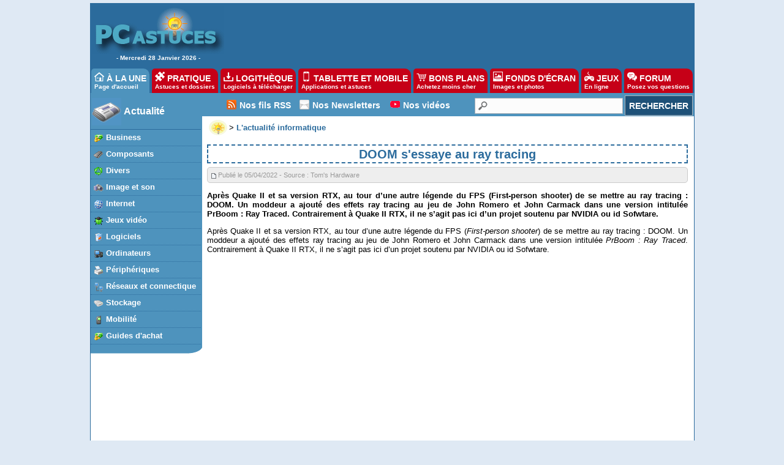

--- FILE ---
content_type: text/html
request_url: https://actu.pcastuces.com/afficheactu.asp?ID=38528
body_size: 16416
content:

<!DOCTYPE HTML PUBLIC "-//W3C//DTD HTML 4.01 Transitional//EN"
"http://www.w3.org/TR/html4/loose.dtd">
<html>
<head>
<title>DOOM s'essaye au ray tracing - PC Astuces</title>
<meta name="description" content="L'actualité informatique et multimédia, 24h/24">
	<meta name="keywords" content="aide informatique, pratique, télécharger, astuces">
	<meta name="revisit-after" content="2 days">
	<meta http-equiv="pragma" content="no-cache">
	<meta http-equiv="content-language" content="fr">
	<meta name="robots" content="index, follow">
	<meta http-equiv="Content-Type" content="text/html;charset=iso-8859-1">
  <meta name="viewport" content="width=device-width, initial-scale=1, minimum-scale=1, maximum-scale=3, user-scalable=yes">
  
	<link rel="search" type="application/opensearchdescription+xml" title="PC Astuces" href="https://www.pcastuces.com/pcasearch.xml">
	<link rel="alternate" type="application/rss+xml" title="PC Astuces : Mise à jour des logiciels" href="https://www.pcastuces.com/xml/pca_logitheque.xml">
	<link rel="alternate" type="application/rss+xml" title="PC Astuces : Les derniers logiciels du jour" href="https://www.pcastuces.com/xml/pca_ldj.xml">
	<link rel="alternate" type="application/rss+xml" title="PC Astuces : Les dernières astuces du jour" href="https://www.pcastuces.com/xml/pca_astuces.xml">
	<link rel="alternate" type="application/rss+xml" title="PC Astuces : Les derniers dossiers pratiques" href="https://www.pcastuces.com/xml/pca_articles.xml">
	<link rel="alternate" type="application/rss+xml" title="PC Astuces : Les derniers sujets publiés du Forum" href="https://forum.pcastuces.com/forum.xml">
	<link rel="alternate" type="application/rss+xml" title="PC Astuces : Les derniers fonds d'écran publiés" href="https://goodies.pcastuces.com/goodies.rss">
	<link rel="alternate" type="application/rss+xml" title="PC Astuces : Les nouveaux jeux gratuits" href="https://flash.pcastuces.com/jeux.rss">
  <link rel="alternate" type="application/rss+xml" title="PC Astuces : Les derniers Bons Plans" href="https://prix.pcastuces.com/bonsplans.rss">
  <link rel="stylesheet" href="https://divers.pcastuces.com/style.css">
  <link rel="stylesheet" href="https://divers.pcastuces.com/style_actu.css">
  <link rel="stylesheet" href="https://divers.pcastuces.com/style_mobile.css">
  <link rel="apple-touch-icon" sizes="180x180" href="/apple-touch-icon.png">
<link rel="icon" type="image/png" sizes="32x32" href="/favicon-32x32.png">
<link rel="icon" type="image/png" sizes="16x16" href="/favicon-16x16.png">
<link rel="manifest" href="/site.webmanifest">
<link rel="mask-icon" href="/safari-pinned-tab.svg" color="#5bbad5">
<meta name="msapplication-TileColor" content="#da532c">
<meta name="theme-color" content="#ffffff">

<script type="text/javascript" src="https://cache.consentframework.com/js/pa/34699/c/1BBto/stub"></script>
<script type="text/javascript" src="https://choices.consentframework.com/js/pa/34699/c/1BBto/cmp" async></script>


<script async='async' type="text/javascript" src="https://cdn-a.yieldlove.com/v2/yieldlove.js?pcastuces.com"></script>
<script async='async' src='https://securepubads.g.doubleclick.net/tag/js/gpt.js'></script>
<script>
  var googletag = googletag || {};
  googletag.cmd = googletag.cmd || [];
  googletag.cmd.push(function() {
    googletag.pubads().disableInitialLoad();
    googletag.enableServices();
  });
</script>

<script async src="https://fundingchoicesmessages.google.com/i/pub-8323069366462793?ers=1" nonce="9RaV897JdDFu1pVN-eTpcw"></script><script nonce="9RaV897JdDFu1pVN-eTpcw">(function() {function signalGooglefcPresent() {if (!window.frames['googlefcPresent']) {if (document.body) {const iframe = document.createElement('iframe'); iframe.style = 'width: 0; height: 0; border: none; z-index: -1000; left: -1000px; top: -1000px;'; iframe.style.display = 'none'; iframe.name = 'googlefcPresent'; document.body.appendChild(iframe);} else {setTimeout(signalGooglefcPresent, 0);}}}signalGooglefcPresent();})();</script>



<script async='async' src='https://www.googletagservices.com/tag/js/gpt.js'></script>
<script>
    var googletag = googletag || {};
    googletag.cmd = googletag.cmd || [];
</script>

<script type="text/javascript">
  window._taboola = window._taboola || [];
  _taboola.push({article:'auto'});
  !function (e, f, u, i) {
    if (!document.getElementById(i)){
      e.async = 1;
      e.src = u;
      e.id = i;
      f.parentNode.insertBefore(e, f);
    }
  }(document.createElement('script'),
  document.getElementsByTagName('script')[0],
  '//cdn.taboola.com/libtrc/pcastuces/loader.js',
  'tb_loader_script');
  if(window.performance && typeof window.performance.mark == 'function')
    {window.performance.mark('tbl_ic');}
</script>

<!-- Google tag (gtag.js) -->
<script async src="https://www.googletagmanager.com/gtag/js?id=G-Q4YXG3FRHS"></script>
<script>
  window.dataLayer = window.dataLayer || [];
  function gtag(){dataLayer.push(arguments);}
  gtag('js', new Date());

  gtag('config', 'G-Q4YXG3FRHS');
</script>


<script type="text/javascript">

  var _gaq = _gaq || [];
  _gaq.push(['_setAccount', 'UA-28070649-3']);
  _gaq.push(['_setDomainName', 'pcastuces.com']);
  _gaq.push(['_trackPageview']);

  (function() {
    var ga = document.createElement('script'); ga.type = 'text/javascript'; ga.async = true;
    ga.src = ('https:' == document.location.protocol ? 'https://ssl' : 'http://www') + '.google-analytics.com/ga.js';
    var s = document.getElementsByTagName('script')[0]; s.parentNode.insertBefore(ga, s);
  })();

</script>

<script src="https://ajax.googleapis.com/ajax/libs/jquery/2.1.3/jquery.min.js"></script>
</head>

<body>



<div id="menu0">
<table><tr><td width="209" align="center" valign="top"><a href="https://www.pcastuces.com/"><img src="//images.pcastuces.com/logo_accueil.gif" border="0" alt="logo pcastuces"></a><br> - Mercredi&nbsp;28&nbsp;Janvier&nbsp;2026 - </td><td width="738" height="94" align="center" valign="middle">
<!-- Yieldlove AdTag - pcastuces.com Desktop 728x90_1 -->
<div id='div-gpt-ad-1407836117588-0'>
  <script type='text/javascript'>
    googletag.cmd.push(function() {
      googletag.defineSlot('/53015287,1037009/pcastuces.com_d_728x90_1', [728, 90], 'div-gpt-ad-1407836117588-0').addService(googletag.pubads());
      googletag.display('div-gpt-ad-1407836117588-0');
    });
  </script>
</div>

</td></tr></table></div>
<div id="menunew">
<table cellpadding=0 cellspacing=0 width="100%"><tr><td bgcolor="#2C6C9D">
<img id="dropdown_button" src="https://images.pcastuces.com/logo_accueil.gif" width="120" alt="Logo pcastuces" border="0">
</td><td align="right" valign="middle" bgcolor="#2C6C9D">
<div id="menu_icon">
<img id="dropdown_button2" src="https://images.pcastuces.com/menu_icon.png" alt="menu"">
</div>
</td></tr></table>
</div>


<div id="menuonglets">
<ul id="listeonglets">
<LI><a href="https://www.pcastuces.com" class="ongletselect"><img src="https://images.pcastuces.com/o_home.png" border="0" alt="accueil"> &Agrave; LA UNE<br><span class="txtonglets">Page d'accueil</span></a>
<LI><a href="https://www.pcastuces.com/pratique/default.htm"><img src="https://images.pcastuces.com/o_prati.png" border="0" alt="pratique"> PRATIQUE<br><span class="txtonglets">Astuces et dossiers</span></a>
<LI><a href="https://www.pcastuces.com/logitheque/default.htm"><img src="https://images.pcastuces.com/o_logi.png" border="0" alt="logithèque"> LOGITH&Egrave;QUE<br><span class="txtonglets">Logiciels à télécharger</span></a>
<LI><a href="https://www.pcastuces.com/apps/default.htm"><img src="https://images.pcastuces.com/o_apps.png" border="0" alt="tablette et mobile"> TABLETTE ET MOBILE<br><span class="txtonglets">Applications et astuces</span></a>
<LI><a href="https://prix.pcastuces.com"><img src="https://images.pcastuces.com/o_prix.png" border="0" alt="bons plans"> BONS PLANS<br><span class="txtonglets">Achetez moins cher</span></a>
<LI><a href="https://goodies.pcastuces.com"><img src="https://images.pcastuces.com/o_goodies.png" alt="goodies" border="0"> FONDS D'&Eacute;CRAN<br><span class="txtonglets">Images et photos</span></a>
<LI><a href="https://flash.pcastuces.com"><img src="https://images.pcastuces.com/o_jeux.png" alt="jeux" border="0"> JEUX<br><span class="txtonglets">En ligne</span></a>
<LI><a href="https://forum.pcastuces.com"><img src="https://images.pcastuces.com/o_forum.png" alt="forum" border="0"> FORUM<br><span class="txtonglets">Posez vos questions</span></a>
</UL>
</div>

 <section id="dropdown_area" style="display:none">
    <nav id="navlistmenu">
<ul>
<li class="navlistmenuprofil"><a href="https://forum.pcastuces.com/login.asp"><img src="https://images.pcastuces.com/o_login.png" style="vertical-align:middle;" alt="se connecter"> Se connecter</a>
</ul>
<ul>
<li><a href="https://www.pcastuces.com"><img src="https://images.pcastuces.com/o_home.png" style="vertical-align:middle;" alt="accueil"> Accueil</a>
<li><a href="https://actu.pcastuces.com"><img src="https://images.pcastuces.com/o_actu.png" style="vertical-align:middle;" alt="actu"> Actu</a>
<li><a href="https://www.pcastuces.com/pratique/default.htm"><img src="https://images.pcastuces.com/o_prati.png" style="vertical-align:middle;" alt="pratique"> Pratique</a>
<li><a href="https://www.pcastuces.com/logitheque/default.htm"><img src="https://images.pcastuces.com/o_logi.png" style="vertical-align:middle;" alt="logithèque"> Logith&egrave;que</a>
<li><a href="https://www.pcastuces.com/apps/default.htm"><img src="https://images.pcastuces.com/o_apps.png" style="vertical-align:middle;" alt="tablette et mobile"> Tablette et mobile</a>
<li><a href="https://goodies.pcastuces.com"><img src="https://images.pcastuces.com/o_goodies.png" style="vertical-align:middle;" alt="fonds d'écran"> Fonds d'&eacute;cran</a>
<li><a href="https://flash.pcastuces.com"><img src="https://images.pcastuces.com/o_jeux.png" style="vertical-align:middle;" alt="jeux"> Jeux</a>
<li><a href="https://prix.pcastuces.com"><img src="https://images.pcastuces.com/o_prix.png" style="vertical-align:middle;" alt="bons plans"> Bons plans</a>
<li><a href="https://forum.pcastuces.com"><img src="https://images.pcastuces.com/o_forum.png" style="vertical-align:middle;" alt="forum"> Forum</a>
</ul>
</nav>
</section>

<script>    
    $('#dropdown_button2').click(function() {
        $('#dropdown_area').slideToggle(300, function() {
        });
        
   var logo = document.getElementById("dropdown_button2");
  if (logo.getAttribute('src') === "https://images.pcastuces.com/menu_icon.png") {
    logo.src = "https://images.pcastuces.com/menu_close.png";
  } else {
    logo.src = "https://images.pcastuces.com/menu_icon.png";
  }      
        return false;
    });
        $('#dropdown_button').click(function() {
        $('#dropdown_area').slideToggle(300, function() {
        });
   var logo = document.getElementById("dropdown_button2");
  if (logo.getAttribute('src') === "https://images.pcastuces.com/menu_icon.png") {
    logo.src = "https://images.pcastuces.com/menu_close.png";
  } else {
    logo.src = "https://images.pcastuces.com/menu_icon.png";
  }      
        return false;
    });
</script>                                           

<div id="menu1">
<table cellpadding="0" cellspacing="0">
<tr>
<td width="182" valign="top" align="left" bgcolor="#FFFFFF" id="colonnegauche">
<div id="menugauche">

<div id="rubrique">
<table cellpadding="0" cellspacing="2"><tr><td width="50"><img src="https://images.pcastuces.com/logo_actu.gif" alt="logo actu"></td><td align="left"><a href="https://actu.pcastuces.com/">Actualité</a></td></tr></table>
</div>

<ul id="navlist">
<li><a href="default.asp?cat=1" class="sousrubrique"><img src="images/prix_business.gif" border="0" alt="business" align="absmiddle">&nbsp;<span>Business</span></a></li>
<li><a href="default.asp?cat=2" class="sousrubrique"><img src="images/prix_piece.gif" border="0" alt="composants" align="absmiddle">&nbsp;<span>Composants</span></a></li>
<li><a href="default.asp?cat=3" class="sousrubrique"><img src="images/prix_divers.gif" border="0" alt="divers" align="absmiddle">&nbsp;<span>Divers</span></a></li>
<li><a href="default.asp?cat=4" class="sousrubrique"><img src="images/prix_photo.gif" border="0" alt="images et son" align="absmiddle">&nbsp;<span>Image et son</span></a></li>
<li><a href="default.asp?cat=5" class="sousrubrique"><img src="images/prix_internet.gif" border="0" alt="internet" align="absmiddle">&nbsp;<span>Internet</span></a></li>
<li><a href="default.asp?cat=6" class="sousrubrique"><img src="images/prix_jeux.gif" border="0" alt="jeux vidéo" align="absmiddle">&nbsp;<span>Jeux vidéo</span></a></li>
<li><a href="default.asp?cat=7" class="sousrubrique"><img src="images/prix_logiciels.gif" border="0" alt="logiciels" align="absmiddle">&nbsp;<span>Logiciels</span></a></li>
<li><a href="default.asp?cat=8" class="sousrubrique"><img src="images/prix_informatique.gif" style="cursor:pointer" border="0" alt="ordinateurs" align="absmiddle">&nbsp;<span>Ordinateurs</span></a></li>
<li><a href="default.asp?cat=10" class="sousrubrique"><img src="images/prix_peripheriques.gif" style="cursor:pointer" border="0" alt="périphériques" align="absmiddle">&nbsp;<span>Périphériques</span></a></li>
<li><a href="default.asp?cat=11" class="sousrubrique"><img src="images/prix_reseau.gif" style="cursor:pointer" border="0" alt="réseau" align="absmiddle">&nbsp;<span>Réseaux et connectique</span></a></li>
<li><a href="default.asp?cat=12" class="sousrubrique"><img src="images/prix_stockage.gif" style="cursor:pointer" border="0" alt="stockage" align="absmiddle">&nbsp;<span>Stockage</span></a></li>
<li><a href="default.asp?cat=13" class="sousrubrique"><img src="images/prix_telephonie.gif" style="cursor:pointer" border="0" alt="mobilité" align="absmiddle">&nbsp;<span>Mobilité</span></a></li>
<li><a href="default.asp?cat=15" class="sousrubrique"><img src="images/prix_business.gif" border="0" alt="guides" align="absmiddle">&nbsp;<span>Guides d'achat</span></a></li>
</ul>

</div>
<div id="basmenu">
<img src="//images.pcastuces.com/basmenu.gif" alt="bas menu">
</div>

<div align="center" class="stickysky">
<!-- Yieldlove AdTag - pcastuces.com Desktop 160x600_1 -->
<div id='div-gpt-ad-1407836188246-0'>
  <script type='text/javascript'>
    googletag.cmd.push(function() {
      googletag.defineSlot('/53015287,1037009/pcastuces.com_d_160x600_1', [[160, 600], [120, 600]], 'div-gpt-ad-1407836188246-0').addService(googletag.pubads());
      googletag.display('div-gpt-ad-1407836188246-0');
    });
  </script>
</div>
</div>


</div>
</td>
<td width="100%" valign="top" bgcolor="#FFFFFF">
<table cellpadding="0" cellspacing="0" border="0" width="100%">
<tr>
<td width="100%" bgcolor="#FFFFFF">
<div id="menuRechercheNew">
<table width="100%" cellpadding="0" cellspacing="0">
<tr>
<td width="40" class="colmenuRechercheNew">&nbsp;</td>
<td valign="middle" class="colmenuRechercheNew"><img src="https://images.pcastuces.com/r_rss.png" alt="rss">&nbsp;</td>
<td valign="middle" class="colmenuRechercheNew"><a href="https://www.pcastuces.com/flux_rss_pcastuces.htm">Nos fils RSS</a></td>
<td width="8" class="colmenuRechercheNew"></td>
<td valign="middle" class="colmenuRechercheNew"><img src="https://images.pcastuces.com/r_email.png" alt="email">&nbsp;</td>
<td valign="middle" class="colmenuRechercheNew"><a href="https://www.pcastuces.com/inscrire.htm">Nos Newsletters</a></td>
<td width="8" class="colmenuRechercheNew"></td>
<td valign="middle" class="colmenuRechercheNew"><img src="https://images.pcastuces.com/r_youtube.png" alt="youtube">&nbsp;</td>
<td valign="middle" class="colmenuRechercheNew"><a href="https://www.youtube.com/channel/UCLbeu7DQeEeuv52gUyreNIQ" target="_blank" alt="Nos astuces et tests en vidéos" title="Nos astuces et tests en vidéos">Nos vidéos</a></td>
<td width="4" class="colmenuRechercheNew"></td>
<td align="right">
<form action="https://www.pcastuces.com/recherche.asp" method="get" name="recherche" class="BarreRecherche">
<span><input type="text" name="q" maxlength="255" class="BarreRechercheTexte"><input type="submit" class="BarreRechercheBouton" value="RECHERCHER"></span>
</form>
</tr>
</table>
</div>

</td>
</tr>
<tr><td bgcolor="#FFFFFF" valign="top" width="100%">
<div id="contenu2"><div class="contenuarticle"><table cellspacing="0" cellpadding="0" border="0"><tr><td><a href="https://www.pcastuces.com"><img src="https://images.pcastuces.com/minilogopca.gif" alt="minilogo" align="middle"></a></td><td> &gt; <A HREF="https://actu.pcastuces.com"><b>L'actualité informatique</b></a></td></tr></table><h1>DOOM s'essaye au ray tracing</h1>
<div id="txtactu">

<div class="valable">
<h5><img src="images/envoie.gif" align="absmiddle" alt="publication">&nbsp;Publié le 05/04/2022 - Source : Tom's Hardware</h5>

</div>
<p><b>
Après Quake II et sa version RTX, au tour d’une autre légende du FPS (First-person shooter) de se mettre au ray tracing : DOOM. Un moddeur a ajouté des effets ray tracing au jeu de John Romero et John Carmack dans une version intitulée PrBoom : Ray Traced. Contrairement à Quake II RTX, il ne s’agit pas ici d’un projet soutenu par NVIDIA ou id Sofwtare.
</b><p>

<div align="justify"><p>Après Quake II et sa version RTX, au tour d’une autre légende du FPS (<em>First-person shooter</em>) de se mettre au ray tracing&nbsp;: DOOM. Un moddeur a ajouté des effets ray tracing au jeu de John Romero et John Carmack dans une version intitulée <em>PrBoom : Ray Traced</em>. Contrairement à Quake II RTX</a>, il ne s’agit pas ici d’un projet soutenu par NVIDIA ou id Sofwtare.</p>
<iframe src="https://www.youtube.com/embed/i2Ld9YNUWls" title="YouTube video player" allow="accelerometer; autoplay; clipboard-write; encrypted-media; gyroscope; picture-in-picture" allowfullscreen="" width="750" height="422" frameborder="0"></iframe></noscript>
<p>Actuellement, seuls les trois premiers chapitres du jeu sont jouables avec du ray tracing. En outre, l’activation des effets a logiquement une incidence sur les performances&nbsp;: avec une GeForce RTX 3090, le nombre d’images par seconde baisse de plus de 500 à 240 environ selon l’auteur du mod. Celui-ci, baptisé Sublim_t, précise d’ailleurs que son DOOM RTX prend en charge le DLSS (via un fichier optionnel). Par contre, notez que le ray tracing n’est activable que sur GPU RTX pour l’instant&nbsp;; il n’est pas supporté par les cartes graphiques AMD RDNA 2. Toutes les infos et fichiers sont disponibles sur <a href="https://github.com/sultim-t/prboom-plus-rt/releases" target="_blank" rel="noreferrer noopener nofollow external" data-wpel-link="external">GitHub</a>.</p>
<h2>Un jeu qui fêtera ses 30 ans l&rsquo;année prochaine</h2>
<p>DOOM soufflera ses trente bougies l’année prochaine. Le jeu est en effet paru en 1993. Vous pouvez acquérir <a href="https://store.steampowered.com/app/2280/Ultimate_Doom/" target="_blank" rel="noreferrer noopener nofollow external" data-wpel-link="external">Doom Ultimate</a> pour 5 euros sur Steam. Voici le descriptif de cette collection : </p>
<p><em>« Le succès planétaire qui mis le feu aux poudres. Bonus un nouvel épisode : Episode IV, « Thy Flesh Consumed ». Les démons ont débarqués et les marines sont morts. Tous, sauf un. C&rsquo;est vous ! Vous êtes le dernier rempart contre les hordes démoniaques. Ca va saigner et il va y avoir des projections ! On ne joue pas à Doom : on est dans Doom. Ultimate DOOM vous propulse au-delà de tous commentaires. D&rsquo;abord, vous disposez des 3 épisodes originaux, cela fait 27 niveaux de bonheur et de réjouissances. Puis, sans prévenir, un tout nouvel épisode : Thy Flesh Consumed. Pas de chance, juste quand vous pensiez avoir maîtrisé le jeu, vous voici confronté à 7 niveaux supplémentaires qui vont faire passer les 27 autres pour un picnic. »</em></p>
<p>Source : <a href="https://www.computerbase.de/2022-04/doom-1-mod-fuer-shooter-klassiker-ruestet-ray-tracing-nach/" target="_blank" rel="noreferrer noopener nofollow external" data-wpel-link="external">Computerbase</a></p></font></div>


<div align="right"><a href="https://www.tomshardware.fr" target="_blank">Actualité</a> avec <a href="https://www.tomshardware.fr/" target="_blank"><img src="images/tomshardware_logo_rvb.png" align="middle" border="0" alt="Actualité en partenariat avec Tom's Hardware"></a></div><div class="valable"><strong>Mots clés</strong> : <img src="images/tag.png" alt="mots clés" align="absmiddle">&nbsp;<a href="https://www.pcastuces.com/recherche.asp?q=" alt="Afficher les actus qui partagent la même balise" title="Afficher les actus qui partagent la même balise"><span><b></b></span></a> </div></div></div>
<div class="contenuarticle">
  <div id="taboola-below-article-thumbnails"></div>
<script type="text/javascript">
  window._taboola = window._taboola || [];
  _taboola.push({
    mode: 'alternating-thumbnails-a',
    container: 'taboola-below-article-thumbnails',
    placement: 'Below Article Thumbnails',
    target_type: 'mix'
  });
</script>
</div>



  <div align="center">
 <!-- Yieldlove AdTag - pcastuces.com Desktop 336x280_1 -->
<div id='div-gpt-ad-1407836073591-0'>
  <script type='text/javascript'>
    googletag.cmd.push(function() {
      googletag.defineSlot('/53015287,1037009/pcastuces.com_d_336x280_1', [[336, 280], [300, 250]], 'div-gpt-ad-1407836073591-0').addService(googletag.pubads());
      googletag.display('div-gpt-ad-1407836073591-0');
    });
  </script>
</div>
  </div>
  
    

<div class="contenuarticle">
<div class="titrecomparo">La rédaction vous conseille aussi ...</div>
<table cellpadding="0" cellspacing="0">
<tr><td style="height:60px;padding:2px;"><img src="https://actu.pcastuces.com/images/pcaresize-pcawbOs2e1WrIMfTvugOsmpXAXX.jpg" width="50" height="50" alt="DOOM Eternal promet de gérer le ray tracing mieux que tout le monde !" style="border-width: 1px 1px 1px 1px;border-style: solid;border-color: #000000;"></td><td style="padding:2px;"><a href="https://actu.pcastuces.com/actu-34678-doom-eterna-promet-de-gerer-le-ray-tracing-mieux-que-tout-le-monde-.htm"><font size="3"><b>DOOM Eternal promet de gérer le ray tracing mieux que tout le monde !</b></font></a></td></tr><tr><td style="height:60px;padding:2px;"><img src="https://actu.pcastuces.com/images/pcaresize-pcaQiMWSZEOrKGnc4UNMsnDIQXX.jpg" width="50" height="50" alt="Vidéo : du path tracing via Reshade pour Doom Eternal" style="border-width: 1px 1px 1px 1px;border-style: solid;border-color: #000000;"></td><td style="padding:2px;"><a href="https://actu.pcastuces.com/actu-35816-video-du-path-tracing-via-reshade-pour-doom-eternal.htm"><font size="3"><b>Vidéo : du path tracing via Reshade pour Doom Eternal</b></font></a></td></tr><tr><td style="height:60px;padding:2px;"><img src="https://actu.pcastuces.com/images/o_1irrbrsj51e811r7qgt3imhfncb.png" width="50" height="50" alt="DOOM : The Dark Ages atteint un nombre record de joueurs en quelques semaines" style="border-width: 1px 1px 1px 1px;border-style: solid;border-color: #000000;"></td><td style="padding:2px;"><a href="https://actu.pcastuces.com/actu-41899-doom-the-dark-ages-atteint-un-nombre-record-de-joueurs-en-quelques-semaines.htm"><font size="3"><b>DOOM : The Dark Ages atteint un nombre record de joueurs en quelques semaines</b></font></a></td></tr><tr><td style="height:60px;padding:2px;"><img src="https://actu.pcastuces.com/images/pcaresize-pcauIBUlGg5XmXJH98xSzqz3AXX.jpg" width="50" height="50" alt="Rainbow Six Siege prend désormais en charge le DLSS, DOOM Eternal supportera le Ray Tracing et le DLSS le 29 juin" style="border-width: 1px 1px 1px 1px;border-style: solid;border-color: #000000;"></td><td style="padding:2px;"><a href="https://actu.pcastuces.com/actu-37438-rainbow-six-siege-prend-desormais-en-charge-le-dlss-doom-eterna-supportera-le-ray-tracing-et-le-dlss-le-29-juin.htm"><font size="3"><b>Rainbow Six Siege prend désormais en charge le DLSS, DOOM Eternal supportera le Ray Tracing et le DLSS le 29 juin</b></font></a></td></tr>
</table>
 </div> 

  
  




<div class="contenuarticle">
<table width="100%"><tr><td valign="top" width="100%">
<div class="titrecomparo">Les derniers bons plans</div>
 
<table width='100%'><tr><td><a href='https://prix.pcastuces.com/bonplan-bureau-assis-debout-electrique-sanodesk--plateau-120x60-cm-39310.htm'><img src='https://prix.pcastuces.com/images/o_1jg2hfnh7191cu6sf6vnt61ipdb.png' width='32' height='32' alt='Bureau Assis Debout électrique SANODESK + plateau 120x60 cm' border='0' align='middle' style='border-width: 1px 1px 1px 1px;border-style: solid;border-color: #000000;'></a></td><td><a href='https://prix.pcastuces.com/bonplan-bureau-assis-debout-electrique-sanodesk--plateau-120x60-cm-39310.htm' >Bureau Assis Debout électrique SANODESK + plateau 120x60 cm</a><br><span style='display: inline-block; font-weight: bold; font-size:12px;color: #C60017;'>99,99 €</span>&nbsp;<span style='font-size:11px;color: #808080;'><strike>142 €</strike></span>&nbsp;<span style='font-size:12px;color: #ffffff;background-color:#5C94BD;padding-left:8px;padding-right:8px;padding-top:1px;padding-bottom:1px;'><b>-30%</b></span></td></tr><tr><td><a href='https://prix.pcastuces.com/bonplan-imprimante-multifonction-hp-deskjet-2810e-wifi-usb--3-mois-instant-ink-39309.htm'><img src='https://prix.pcastuces.com/images/o_1gg6uebo0nvo1jh18k612qr1680b.png' width='32' height='32' alt='Imprimante multifonction HP DeskJet 2810e (WiFi, USB) + 3 mois instant ink' border='0' align='middle' style='border-width: 1px 1px 1px 1px;border-style: solid;border-color: #000000;'></a></td><td><a href='https://prix.pcastuces.com/bonplan-imprimante-multifonction-hp-deskjet-2810e-wifi-usb--3-mois-instant-ink-39309.htm' >Imprimante multifonction HP DeskJet 2810e (WiFi, USB) + 3 mois instant ink</a><br><span style='display: inline-block; font-weight: bold; font-size:12px;color: #C60017;'>34,99 €</span>&nbsp;<span style='font-size:11px;color: #808080;'><strike>59,90 €</strike></span>&nbsp;<span style='font-size:12px;color: #ffffff;background-color:#5C94BD;padding-left:8px;padding-right:8px;padding-top:1px;padding-bottom:1px;'><b>-42%</b></span></td></tr><tr><td><a href='https://prix.pcastuces.com/bonplan-ecran-32-pouces-incurve-ktc-h32s17-qhd-165-hz-1-ms-hdr10-39308.htm'><img src='https://prix.pcastuces.com/images/o_1gfte1gdub6pvkl1oee9hvepib.png' width='32' height='32' alt='Ecran 32 pouces incurvé KTC H32S17 (QHD, 165 Hz, 1 ms, HDR10)' border='0' align='middle' style='border-width: 1px 1px 1px 1px;border-style: solid;border-color: #000000;'></a></td><td><a href='https://prix.pcastuces.com/bonplan-ecran-32-pouces-incurve-ktc-h32s17-qhd-165-hz-1-ms-hdr10-39308.htm' >Ecran 32 pouces incurvé KTC H32S17 (QHD, 165 Hz, 1 ms, HDR10)</a><br><span style='display: inline-block; font-weight: bold; font-size:12px;color: #C60017;'>174,99 €</span>&nbsp;<span style='font-size:11px;color: #808080;'><strike>350 €</strike></span>&nbsp;<span style='font-size:12px;color: #ffffff;background-color:#5C94BD;padding-left:8px;padding-right:8px;padding-top:1px;padding-bottom:1px;'><b>-50%</b></span></td></tr><tr><td><a href='https://prix.pcastuces.com/bonplan-clavier-mecanique-redragon-k552pkrfr-88-touches-rgb-tkl-azerty-39307.htm'><img src='https://prix.pcastuces.com/images/o_1j5bb8ppr1sb82531v9kqhl1cmob.png' width='32' height='32' alt='Clavier mécanique Redragon K552P-KR-FR (88 touches, RGB, TKL, Azerty)' border='0' align='middle' style='border-width: 1px 1px 1px 1px;border-style: solid;border-color: #000000;'></a></td><td><a href='https://prix.pcastuces.com/bonplan-clavier-mecanique-redragon-k552pkrfr-88-touches-rgb-tkl-azerty-39307.htm' >Clavier mécanique Redragon K552P-KR-FR (88 touches, RGB, TKL, Azerty)</a><br><span style='display: inline-block; font-weight: bold; font-size:12px;color: #C60017;'>32,99 €</span>&nbsp;<span style='font-size:11px;color: #808080;'><strike>69,99 €</strike></span>&nbsp;<span style='font-size:12px;color: #ffffff;background-color:#5C94BD;padding-left:8px;padding-right:8px;padding-top:1px;padding-bottom:1px;'><b>-54%</b></span></td></tr><tr><td><a href='https://prix.pcastuces.com/bonplan-ecran-27-pouces-incurve-ktc-h27s17-qhd-165-hz-1-ms-hdr10-39306.htm'><img src='https://prix.pcastuces.com/images/o_1hpt03b591l6bmvkr6f10pm16jrb.png' width='32' height='32' alt='Ecran 27 pouces incurvé KTC H27S17 (QHD, 165 Hz, 1 ms, HDR10)' border='0' align='middle' style='border-width: 1px 1px 1px 1px;border-style: solid;border-color: #000000;'></a></td><td><a href='https://prix.pcastuces.com/bonplan-ecran-27-pouces-incurve-ktc-h27s17-qhd-165-hz-1-ms-hdr10-39306.htm' >Ecran 27 pouces incurvé KTC H27S17 (QHD, 165 Hz, 1 ms, HDR10)</a><br><span style='display: inline-block; font-weight: bold; font-size:12px;color: #C60017;'>134,99 €</span>&nbsp;<span style='font-size:11px;color: #808080;'><strike>199 €</strike></span>&nbsp;<span style='font-size:12px;color: #ffffff;background-color:#5C94BD;padding-left:8px;padding-right:8px;padding-top:1px;padding-bottom:1px;'><b>-33%</b></span></td></tr><tr><td><a href='https://prix.pcastuces.com/bonplan-tablette-alldocube-ultra-pad-13-pouces-snapdragon-7gen3-12-go-ram-256-go-android-15-39305.htm'><img src='https://prix.pcastuces.com/images/o_1jbmsdvcp1thfbjuolq1fcr66gb.jpg' width='32' height='32' alt='Tablette ALLDOCUBE Ultra Pad 13 pouces (Snapdragon 7+Gen3, 12 Go RAM, 256 Go, Android 15)' border='0' align='middle' style='border-width: 1px 1px 1px 1px;border-style: solid;border-color: #000000;'></a></td><td><a href='https://prix.pcastuces.com/bonplan-tablette-alldocube-ultra-pad-13-pouces-snapdragon-7gen3-12-go-ram-256-go-android-15-39305.htm' >Tablette ALLDOCUBE Ultra Pad 13 pouces (Snapdragon 7+Gen3, 12 Go RAM, 256 Go, Android 15)</a><br><span style='display: inline-block; font-weight: bold; font-size:12px;color: #C60017;'>359 €</span>&nbsp;<span style='font-size:11px;color: #808080;'><strike>399,99 €</strike></span>&nbsp;<span style='font-size:12px;color: #ffffff;background-color:#5C94BD;padding-left:8px;padding-right:8px;padding-top:1px;padding-bottom:1px;'><b>-10%</b></span></td></tr><tr><td><a href='https://prix.pcastuces.com/bonplan-ecran-pc-incurve-49-pouces-titan-army-c49shc-dfhd-pip-usb-c-144-hz-39304.htm'><img src='https://prix.pcastuces.com/images/o_1i5nfbhqhl3cqmtbp2bu9tetb.png' width='32' height='32' alt='Ecran PC incurvé 49 pouces Titan Army C49SHC (DFHD, PiP, USB C, 144 Hz)' border='0' align='middle' style='border-width: 1px 1px 1px 1px;border-style: solid;border-color: #000000;'></a></td><td><a href='https://prix.pcastuces.com/bonplan-ecran-pc-incurve-49-pouces-titan-army-c49shc-dfhd-pip-usb-c-144-hz-39304.htm' >Ecran PC incurvé 49 pouces Titan Army C49SHC (DFHD, PiP, USB C, 144 Hz)</a><br><span style='display: inline-block; font-weight: bold; font-size:12px;color: #C60017;'>489,99 €</span>&nbsp;<span style='font-size:11px;color: #808080;'><strike>600 €</strike></span>&nbsp;<span style='font-size:12px;color: #ffffff;background-color:#5C94BD;padding-left:8px;padding-right:8px;padding-top:1px;padding-bottom:1px;'><b>-19%</b></span></td></tr><tr><td><a href='https://prix.pcastuces.com/bonplan-smartphone-poco-x7-pro-5g-667-15k-amoled-120-hz-8-coeurs-8-go-ram-256-go-stock-fr-39303.htm'><img src='https://prix.pcastuces.com/images/o_1isat0d383vlf801hji1s42bpvb.png' width='32' height='32' alt='Smartphone Poco X7 Pro 5G (6,67'', 1.5K AMOLED 120 Hz, 8 coeurs, 8 Go RAM, 256 Go, stock FR)' border='0' align='middle' style='border-width: 1px 1px 1px 1px;border-style: solid;border-color: #000000;'></a></td><td><a href='https://prix.pcastuces.com/bonplan-smartphone-poco-x7-pro-5g-667-15k-amoled-120-hz-8-coeurs-8-go-ram-256-go-stock-fr-39303.htm' >Smartphone Poco X7 Pro 5G (6,67'', 1.5K AMOLED 120 Hz, 8 coeurs, 8 Go RAM, 256 Go, stock FR)</a><br><span style='display: inline-block; font-weight: bold; font-size:12px;color: #C60017;'>202,47 €</span>&nbsp;<span style='font-size:11px;color: #808080;'><strike>349,99 €</strike></span>&nbsp;<span style='font-size:12px;color: #ffffff;background-color:#5C94BD;padding-left:8px;padding-right:8px;padding-top:1px;padding-bottom:1px;'><b>-42%</b></span></td></tr></table>
<br>


</td></tr></table>
</div>

<div class="contenuarticle">
<div class='titrecomparo'>Les derniers articles</div>
<table>
<tr><td><a href='https://actu.pcastuces.com/actu-42251-vous-pensiez-echapper-a-augmentation-de-ram-en-achetant-de-la-ddr4-mauvaise-idee.htm'><img src="https://actu.pcastuces.com/images/o_1jg0kal1q19mpohlo62104v1umob.jpg" width="120" height="85" alt="Vous pensiez échapper à l'augmentation de RAM en achetant de la DDR4 ? Mauvaise idée" border="0" align="middle" style="border-width: 1px 1px 1px 1px;border-style: solid;border-color: #000000;"></a></td><td><a href='https://actu.pcastuces.com/actu-42251-vous-pensiez-echapper-a-augmentation-de-ram-en-achetant-de-la-ddr4-mauvaise-idee.htm'><font size="3"><b>Vous pensiez échapper à l'augmentation de RAM en achetant de la DDR4 ? Mauvaise idée</b></font></a><p>28 Janvier 2026</p></td></tr><tr><td><a href='https://actu.pcastuces.com/actu-42250-apple-m6-pourquoi-la-future-puce-pourrait-arriver-bien-plus-vite-que-prevu.htm'><img src="https://actu.pcastuces.com/images/o_1jg0k66fl1df7l72kft8tp13neb.jpg" width="120" height="85" alt="Apple M6 : pourquoi la future puce pourrait arriver bien plus vite que prévu" border="0" align="middle" style="border-width: 1px 1px 1px 1px;border-style: solid;border-color: #000000;"></a></td><td><a href='https://actu.pcastuces.com/actu-42250-apple-m6-pourquoi-la-future-puce-pourrait-arriver-bien-plus-vite-que-prevu.htm'><font size="3"><b>Apple M6 : pourquoi la future puce pourrait arriver bien plus vite que prévu</b></font></a><p>28 Janvier 2026</p></td></tr><tr><td><a href='https://actu.pcastuces.com/actu-42248-a-cause-de-ia-le-prix-des-ssd-devrait-doubler-dans-les-prochaines-semaines.htm'><img src="https://actu.pcastuces.com/images/o_1jfv5g6oj1urulse1i3f1tnfaub.jpg" width="120" height="85" alt="À cause de l'IA, le prix des SSD devrait doubler dans les prochaines semaines" border="0" align="middle" style="border-width: 1px 1px 1px 1px;border-style: solid;border-color: #000000;"></a></td><td><a href='https://actu.pcastuces.com/actu-42248-a-cause-de-ia-le-prix-des-ssd-devrait-doubler-dans-les-prochaines-semaines.htm'><font size="3"><b>À cause de l'IA, le prix des SSD devrait doubler dans les prochaines semaines</b></font></a><p>27 Janvier 2026</p></td></tr><tr><td><a href='https://actu.pcastuces.com/actu-42249-test-honor-magicbook-art-14-snapdragon-pas-encoche-mais-confidentialite-xx-pour-ce-pc-etonnant.htm'><img src="https://actu.pcastuces.com/images/o_1jfv5umq0bv1105i1k54r1s24bb.jpg" width="120" height="85" alt="Test Honor MagicBook Art 14 Snapdragon : pas d'encoche mais confidentialité XXL pour ce PC étonnant" border="0" align="middle" style="border-width: 1px 1px 1px 1px;border-style: solid;border-color: #000000;"></a></td><td><a href='https://actu.pcastuces.com/actu-42249-test-honor-magicbook-art-14-snapdragon-pas-encoche-mais-confidentialite-xx-pour-ce-pc-etonnant.htm'><font size="3"><b>Test Honor MagicBook Art 14 Snapdragon : pas d'encoche mais confidentialité XXL pour ce PC étonnant</b></font></a><p>27 Janvier 2026</p></td></tr><tr><td><a href='https://actu.pcastuces.com/actu-42247-ubisoft-seffondre-en-bourse-action-ne-vaut-quasiment-plus-rien.htm'><img src="https://actu.pcastuces.com/images/o_1jfsl5rbr1ldjau36m71cg41jojb.png" width="120" height="85" alt="Ubisoft s'effondre en bourse, l'action ne vaut quasiment plus rien" border="0" align="middle" style="border-width: 1px 1px 1px 1px;border-style: solid;border-color: #000000;"></a></td><td><a href='https://actu.pcastuces.com/actu-42247-ubisoft-seffondre-en-bourse-action-ne-vaut-quasiment-plus-rien.htm'><font size="3"><b>Ubisoft s'effondre en bourse, l'action ne vaut quasiment plus rien</b></font></a><p>27 Janvier 2026</p></td></tr><tr><td><a href='https://actu.pcastuces.com/actu-42246-ce-smartphone-moins-cher-quun-pc-peut-faire-tourner-windows-linux-et-android.htm'><img src="https://actu.pcastuces.com/images/o_1jfsl2bcegce1b481i0511o1ic4b.png" width="120" height="85" alt="Ce smartphone moins cher qu'un PC peut faire tourner Windows, Linux et Android" border="0" align="middle" style="border-width: 1px 1px 1px 1px;border-style: solid;border-color: #000000;"></a></td><td><a href='https://actu.pcastuces.com/actu-42246-ce-smartphone-moins-cher-quun-pc-peut-faire-tourner-windows-linux-et-android.htm'><font size="3"><b>Ce smartphone moins cher qu'un PC peut faire tourner Windows, Linux et Android</b></font></a><p>26 Janvier 2026</p></td></tr><tr><td><a href='https://actu.pcastuces.com/actu-42245-85-du-game-pass-compatible-windows-sur-arm-rattrape-enfin-son-retard.htm'><img src="https://actu.pcastuces.com/images/o_1jfskda3g1tcb67dqt55bt11c4b.jpg" width="120" height="85" alt="85% du Game Pass compatible : Windows sur Arm rattrape enfin son retard" border="0" align="middle" style="border-width: 1px 1px 1px 1px;border-style: solid;border-color: #000000;"></a></td><td><a href='https://actu.pcastuces.com/actu-42245-85-du-game-pass-compatible-windows-sur-arm-rattrape-enfin-son-retard.htm'><font size="3"><b>85% du Game Pass compatible : Windows sur Arm rattrape enfin son retard</b></font></a><p>26 Janvier 2026</p></td></tr><tr><td><a href='https://actu.pcastuces.com/actu-42244-ryzen-ai-vs-panther-lake-le-ko-technique-annonce-par-amd-avant-meme-le-lancement.htm'><img src="https://actu.pcastuces.com/images/o_1jfsk4m6g5v4ke81kmf1tdmbddb.png" width="120" height="85" alt="Ryzen AI vs Panther Lake : le KO technique annoncé par AMD avant même le lancement" border="0" align="middle" style="border-width: 1px 1px 1px 1px;border-style: solid;border-color: #000000;"></a></td><td><a href='https://actu.pcastuces.com/actu-42244-ryzen-ai-vs-panther-lake-le-ko-technique-annonce-par-amd-avant-meme-le-lancement.htm'><font size="3"><b>Ryzen AI vs Panther Lake : le KO technique annoncé par AMD avant même le lancement</b></font></a><p>26 Janvier 2026</p></td></tr><tr><td><a href='https://actu.pcastuces.com/actu-42243-test-hator-skyfal-100-pro-wireless-le-clavier-gamer-qui-va-faire-des-ravages-sur-son-passage.htm'><img src="https://actu.pcastuces.com/images/o_1jfkt0dllm0e1e3m1fm2hlj1vl1b.jpg" width="120" height="85" alt="Test Hator Skyfall 100 Pro Wireless : le clavier gamer qui va faire des ravages sur son passage" border="0" align="middle" style="border-width: 1px 1px 1px 1px;border-style: solid;border-color: #000000;"></a></td><td><a href='https://actu.pcastuces.com/actu-42243-test-hator-skyfal-100-pro-wireless-le-clavier-gamer-qui-va-faire-des-ravages-sur-son-passage.htm'><font size="3"><b>Test Hator Skyfall 100 Pro Wireless : le clavier gamer qui va faire des ravages sur son passage</b></font></a><p>23 Janvier 2026</p></td></tr><tr><td><a href='https://actu.pcastuces.com/actu-42242-iphone-18-pro-selon-ce-youtubeur-i-ressemblerait-a-un-android-bas-de-gamme.htm'><img src="https://actu.pcastuces.com/images/o_1jfksd1vv1f6pegr1m4jol41ck7b.png" width="120" height="85" alt="iPhone 18 Pro : selon ce youtubeur, il ressemblerait à un Android bas de gamme" border="0" align="middle" style="border-width: 1px 1px 1px 1px;border-style: solid;border-color: #000000;"></a></td><td><a href='https://actu.pcastuces.com/actu-42242-iphone-18-pro-selon-ce-youtubeur-i-ressemblerait-a-un-android-bas-de-gamme.htm'><font size="3"><b>iPhone 18 Pro : selon ce youtubeur, il ressemblerait à un Android bas de gamme</b></font></a><p>23 Janvier 2026</p></td></tr><tr><td><a href='https://actu.pcastuces.com/actu-42241-snapchat-serait-dangereux-pour-la-sante-mentale-des-adolescents.htm'><img src="https://actu.pcastuces.com/images/o_1jfifvi301dog1cqn1sdl1ibh1oa5b.jpg" width="120" height="85" alt="Snapchat serait dangereux pour la santé mentale des adolescents" border="0" align="middle" style="border-width: 1px 1px 1px 1px;border-style: solid;border-color: #000000;"></a></td><td><a href='https://actu.pcastuces.com/actu-42241-snapchat-serait-dangereux-pour-la-sante-mentale-des-adolescents.htm'><font size="3"><b>Snapchat serait dangereux pour la santé mentale des adolescents</b></font></a><p>22 Janvier 2026</p></td></tr><tr><td><a href='https://actu.pcastuces.com/actu-42240-openai-se-lance-dans-le-hardware-avec-des-ecouteurs-ia-prevus-pour-fin-2026.htm'><img src="https://actu.pcastuces.com/images/o_1jfh6lbh51cnv1ags1i8l8p158jb.jpg" width="120" height="85" alt="OpenAI se lance dans le hardware avec des écouteurs IA prévus pour fin 2026" border="0" align="middle" style="border-width: 1px 1px 1px 1px;border-style: solid;border-color: #000000;"></a></td><td><a href='https://actu.pcastuces.com/actu-42240-openai-se-lance-dans-le-hardware-avec-des-ecouteurs-ia-prevus-pour-fin-2026.htm'><font size="3"><b>OpenAI se lance dans le hardware avec des écouteurs IA prévus pour fin 2026</b></font></a><p>22 Janvier 2026</p></td></tr><tr><td><a href='https://actu.pcastuces.com/actu-42238-finies-les-zones-blanches-iphone-18-pro-pourrait-regler-ce-probleme-definitivement.htm'><img src="https://actu.pcastuces.com/images/o_1jfd6bvid10tdau0agj12tpc9hb.jpg" width="120" height="85" alt="Finies les zones blanches ? L'iPhone 18 Pro pourrait régler ce problème définitivement" border="0" align="middle" style="border-width: 1px 1px 1px 1px;border-style: solid;border-color: #000000;"></a></td><td><a href='https://actu.pcastuces.com/actu-42238-finies-les-zones-blanches-iphone-18-pro-pourrait-regler-ce-probleme-definitivement.htm'><font size="3"><b>Finies les zones blanches ? L'iPhone 18 Pro pourrait régler ce problème définitivement</b></font></a><p>21 Janvier 2026</p></td></tr><tr><td><a href='https://actu.pcastuces.com/actu-42237-penurie-de-ram-inte-lache-une-bombe-etes-vous-prets-a-payer-le-prix-fort-.htm'><img src="https://actu.pcastuces.com/images/o_1jfal5fi07qptdtumi41s18drb.jpg" width="120" height="85" alt="Pénurie de RAM : Intel lâche une bombe, êtes-vous prêts à payer le prix fort ?" border="0" align="middle" style="border-width: 1px 1px 1px 1px;border-style: solid;border-color: #000000;"></a></td><td><a href='https://actu.pcastuces.com/actu-42237-penurie-de-ram-inte-lache-une-bombe-etes-vous-prets-a-payer-le-prix-fort-.htm'><font size="3"><b>Pénurie de RAM : Intel lâche une bombe, êtes-vous prêts à payer le prix fort ?</b></font></a><p>21 Janvier 2026</p></td></tr><tr><td><a href='https://actu.pcastuces.com/actu-42239-gta-6-ce-joueur-aurait-eu-un-acces-en-avant-premiere-mais-est-pour-une-bonne-raison.htm'><img src="https://actu.pcastuces.com/images/o_1jfd6475c3h7vn8tbfg5j1f0nb.jpg" width="120" height="85" alt="GTA 6 : ce joueur aurait eu un accès en avant-première, mais c'est pour une bonne raison" border="0" align="middle" style="border-width: 1px 1px 1px 1px;border-style: solid;border-color: #000000;"></a></td><td><a href='https://actu.pcastuces.com/actu-42239-gta-6-ce-joueur-aurait-eu-un-acces-en-avant-premiere-mais-est-pour-une-bonne-raison.htm'><font size="3"><b>GTA 6 : ce joueur aurait eu un accès en avant-première, mais c'est pour une bonne raison</b></font></a><p>20 Janvier 2026</p></td></tr><tr><td><a href='https://actu.pcastuces.com/actu-42235-chatgpt-pourquoi-vous-allez-bientot-voir-des-publicites-sous-vos-conversations.htm'><img src="https://actu.pcastuces.com/images/o_1jfbdcn55913bdf1guf129i1gnsb.png" width="120" height="85" alt="ChatGPT : pourquoi vous allez bientôt voir des publicités sous vos conversations" border="0" align="middle" style="border-width: 1px 1px 1px 1px;border-style: solid;border-color: #000000;"></a></td><td><a href='https://actu.pcastuces.com/actu-42235-chatgpt-pourquoi-vous-allez-bientot-voir-des-publicites-sous-vos-conversations.htm'><font size="3"><b>ChatGPT : pourquoi vous allez bientôt voir des publicités sous vos conversations</b></font></a><p>20 Janvier 2026</p></td></tr><tr><td><a href='https://actu.pcastuces.com/actu-42236-mediatek-grignote-du-terrain-oppo-et-vivo-prets-a-lacher-qualcomm.htm'><img src="https://actu.pcastuces.com/images/o_1jfalb44o12c41pk01fiq1ghsuj8b.jpg" width="120" height="85" alt="MediaTek grignote du terrain : Oppo et Vivo prêts à lâcher Qualcomm" border="0" align="middle" style="border-width: 1px 1px 1px 1px;border-style: solid;border-color: #000000;"></a></td><td><a href='https://actu.pcastuces.com/actu-42236-mediatek-grignote-du-terrain-oppo-et-vivo-prets-a-lacher-qualcomm.htm'><font size="3"><b>MediaTek grignote du terrain : Oppo et Vivo prêts à lâcher Qualcomm</b></font></a><p>19 Janvier 2026</p></td></tr><tr><td><a href='https://actu.pcastuces.com/actu-42233-mediatek-devoile-le-dimensity-9500s-son-nouveau-monstre-de-guerre.htm'><img src="https://actu.pcastuces.com/images/o_1jf2s4se218abd586ra1i4q8csb.jpg" width="120" height="85" alt="MediaTek dévoile le Dimensity 9500s, son nouveau monstre de guerre" border="0" align="middle" style="border-width: 1px 1px 1px 1px;border-style: solid;border-color: #000000;"></a></td><td><a href='https://actu.pcastuces.com/actu-42233-mediatek-devoile-le-dimensity-9500s-son-nouveau-monstre-de-guerre.htm'><font size="3"><b>MediaTek dévoile le Dimensity 9500s, son nouveau monstre de guerre</b></font></a><p>16 Janvier 2026</p></td></tr><tr><td><a href='https://actu.pcastuces.com/actu-42234-iphone-18-apple-abandonnerait-dynamic-island-pour-face-id-sous-ecran-enfin.htm'><img src="https://actu.pcastuces.com/images/o_1jf2slqhv6p75ahasc1v8paqrb.jpg" width="120" height="85" alt="iPhone 18 : Apple abandonnerait Dynamic Island pour Face ID sous l'écran, enfin" border="0" align="middle" style="border-width: 1px 1px 1px 1px;border-style: solid;border-color: #000000;"></a></td><td><a href='https://actu.pcastuces.com/actu-42234-iphone-18-apple-abandonnerait-dynamic-island-pour-face-id-sous-ecran-enfin.htm'><font size="3"><b>iPhone 18 : Apple abandonnerait Dynamic Island pour Face ID sous l'écran, enfin</b></font></a><p>16 Janvier 2026</p></td></tr><tr><td><a href='https://actu.pcastuces.com/actu-42230-elon-musk-fou-de-rage-apres-cette-decision-apple-pour-alimenter-ia-de-siri.htm'><img src="https://actu.pcastuces.com/images/o_1jetnuf0q179b1ni51m221mchlgtb.jpg" width="120" height="85" alt="Elon Musk fou de rage après cette décision d'Apple pour alimenter l'IA de Siri" border="0" align="middle" style="border-width: 1px 1px 1px 1px;border-style: solid;border-color: #000000;"></a></td><td><a href='https://actu.pcastuces.com/actu-42230-elon-musk-fou-de-rage-apres-cette-decision-apple-pour-alimenter-ia-de-siri.htm'><font size="3"><b>Elon Musk fou de rage après cette décision d'Apple pour alimenter l'IA de Siri</b></font></a><p>15 Janvier 2026</p></td></tr><tr><td><a href='https://actu.pcastuces.com/actu-42231-ia-a-tue-le-jeu-video-nvidia-sacrifie-ses-meilleures-cartes-graphiques.htm'><img src="https://actu.pcastuces.com/images/o_1jetnmk2t39hurl1c9shlfe5b.jpg" width="120" height="85" alt="L'IA a tué le jeu vidéo ? Nvidia sacrifie ses meilleures cartes graphiques" border="0" align="middle" style="border-width: 1px 1px 1px 1px;border-style: solid;border-color: #000000;"></a></td><td><a href='https://actu.pcastuces.com/actu-42231-ia-a-tue-le-jeu-video-nvidia-sacrifie-ses-meilleures-cartes-graphiques.htm'><font size="3"><b>L'IA a tué le jeu vidéo ? Nvidia sacrifie ses meilleures cartes graphiques</b></font></a><p>14 Janvier 2026</p></td></tr><tr><td><a href='https://actu.pcastuces.com/actu-42232-siri-apple-declare-forfait-et-laisse-la-main-a-gemini-de-google-pour-son-ia.htm'><img src="https://actu.pcastuces.com/images/o_1jetnh72cuir1qshivl1cho1c69b.jpg" width="120" height="85" alt="Siri : Apple déclare forfait et laisse la main à Gemini de Google pour son IA" border="0" align="middle" style="border-width: 1px 1px 1px 1px;border-style: solid;border-color: #000000;"></a></td><td><a href='https://actu.pcastuces.com/actu-42232-siri-apple-declare-forfait-et-laisse-la-main-a-gemini-de-google-pour-son-ia.htm'><font size="3"><b>Siri : Apple déclare forfait et laisse la main à Gemini de Google pour son IA</b></font></a><p>14 Janvier 2026</p></td></tr><tr><td><a href='https://actu.pcastuces.com/actu-42222-nvidia-en-difficulte-le-plan-secret-pour-sauver-le-marche-des-cartes-graphiques-revele.htm'><img src="https://actu.pcastuces.com/images/o_1jecf9spa1vnp7hj1ufk12tvo2lb.png" width="120" height="85" alt="Nvidia en difficulté ? Le plan secret pour sauver le marché des cartes graphiques révélé" border="0" align="middle" style="border-width: 1px 1px 1px 1px;border-style: solid;border-color: #000000;"></a></td><td><a href='https://actu.pcastuces.com/actu-42222-nvidia-en-difficulte-le-plan-secret-pour-sauver-le-marche-des-cartes-graphiques-revele.htm'><font size="3"><b>Nvidia en difficulté ? Le plan secret pour sauver le marché des cartes graphiques révélé</b></font></a><p>13 Janvier 2026</p></td></tr><tr><td><a href='https://actu.pcastuces.com/actu-42229-pourquoi-les-prix-des-pc-et-smartphones-vont-flamber-en-2026.htm'><img src="https://actu.pcastuces.com/images/o_1jeoidj3kknqbvhpub52f1mchb.jpg" width="120" height="85" alt="Pourquoi les prix des PC et smartphones vont flamber en 2026" border="0" align="middle" style="border-width: 1px 1px 1px 1px;border-style: solid;border-color: #000000;"></a></td><td><a href='https://actu.pcastuces.com/actu-42229-pourquoi-les-prix-des-pc-et-smartphones-vont-flamber-en-2026.htm'><font size="3"><b>Pourquoi les prix des PC et smartphones vont flamber en 2026</b></font></a><p>13 Janvier 2026</p></td></tr><tr><td><a href='https://actu.pcastuces.com/actu-42228-inte-arc-b770-le-silence-de-la-marque-contredit-par-une-nouvelle-fuite.htm'><img src="https://actu.pcastuces.com/images/o_1jeoigaap1fksq0t1coq1vkp3t3b.png" width="120" height="85" alt="Intel Arc B770 : le silence de la marque contredit par une nouvelle fuite" border="0" align="middle" style="border-width: 1px 1px 1px 1px;border-style: solid;border-color: #000000;"></a></td><td><a href='https://actu.pcastuces.com/actu-42228-inte-arc-b770-le-silence-de-la-marque-contredit-par-une-nouvelle-fuite.htm'><font size="3"><b>Intel Arc B770 : le silence de la marque contredit par une nouvelle fuite</b></font></a><p>12 Janvier 2026</p></td></tr><tr><td><a href='https://actu.pcastuces.com/actu-42227-grok-transforme-x-en-plus-grande-usine-a-deepfakes-pornographiques-au-monde.htm'><img src="https://actu.pcastuces.com/images/o_1jenekk5g1tl712481k5t1mg3te1b.png" width="120" height="85" alt="Grok transforme X en plus grande usine à deepfakes pornographiques au monde" border="0" align="middle" style="border-width: 1px 1px 1px 1px;border-style: solid;border-color: #000000;"></a></td><td><a href='https://actu.pcastuces.com/actu-42227-grok-transforme-x-en-plus-grande-usine-a-deepfakes-pornographiques-au-monde.htm'><font size="3"><b>Grok transforme X en plus grande usine à deepfakes pornographiques au monde</b></font></a><p>12 Janvier 2026</p></td></tr><tr><td><a href='https://actu.pcastuces.com/actu-42225-nintendo-switch-2-des-ventes-decevantes-en-france-plus-basses-que-la-switch-1.htm'><img src="https://actu.pcastuces.com/images/o_1jeh06l4abeeibv1j15jpn4r2b.jpg" width="120" height="85" alt="Nintendo Switch 2 : des ventes décevantes en France, plus basses que la Switch 1" border="0" align="middle" style="border-width: 1px 1px 1px 1px;border-style: solid;border-color: #000000;"></a></td><td><a href='https://actu.pcastuces.com/actu-42225-nintendo-switch-2-des-ventes-decevantes-en-france-plus-basses-que-la-switch-1.htm'><font size="3"><b>Nintendo Switch 2 : des ventes décevantes en France, plus basses que la Switch 1</b></font></a><p>9 Janvier 2026</p></td></tr><tr><td><a href='https://actu.pcastuces.com/actu-42226-gta-6-encore-reporte-le-jeu-est-toujours-pas-fini-a-10-mois-de-sa-sortie.htm'><img src="https://actu.pcastuces.com/images/o_1jeh0adkaoio160f1f015iq1o9qb.jpg" width="120" height="85" alt="GTA 6 encore reporté ? Le jeu n'est toujours pas fini à 10 mois de sa sortie" border="0" align="middle" style="border-width: 1px 1px 1px 1px;border-style: solid;border-color: #000000;"></a></td><td><a href='https://actu.pcastuces.com/actu-42226-gta-6-encore-reporte-le-jeu-est-toujours-pas-fini-a-10-mois-de-sa-sortie.htm'><font size="3"><b>GTA 6 encore reporté ? Le jeu n'est toujours pas fini à 10 mois de sa sortie</b></font></a><p>9 Janvier 2026</p></td></tr><tr><td><a href='https://actu.pcastuces.com/actu-42224-coup-de-theatre-samsung-recupere-le-snapdragon-8-elite-tsmc-doit-i-trembler-.htm'><img src="https://actu.pcastuces.com/images/o_1jef2q62qk9eu59h5l1hl1p91b.jpg" width="120" height="85" alt="Coup de théâtre : Samsung récupère le Snapdragon 8 Elite, TSMC doit-il trembler ?" border="0" align="middle" style="border-width: 1px 1px 1px 1px;border-style: solid;border-color: #000000;"></a></td><td><a href='https://actu.pcastuces.com/actu-42224-coup-de-theatre-samsung-recupere-le-snapdragon-8-elite-tsmc-doit-i-trembler-.htm'><font size="3"><b>Coup de théâtre : Samsung récupère le Snapdragon 8 Elite, TSMC doit-il trembler ?</b></font></a><p>9 Janvier 2026</p></td></tr><tr><td><a href='https://actu.pcastuces.com/actu-42223-discord-pourrait-changer-en-2026-et-ca-ne-va-pas-vous-plaire.htm'><img src="https://actu.pcastuces.com/images/o_1jeeah3eq1gl4nr71k38gthjisb.jpg" width="120" height="85" alt="Discord pourrait changer en 2026, et ça ne va pas vous plaire" border="0" align="middle" style="border-width: 1px 1px 1px 1px;border-style: solid;border-color: #000000;"></a></td><td><a href='https://actu.pcastuces.com/actu-42223-discord-pourrait-changer-en-2026-et-ca-ne-va-pas-vous-plaire.htm'><font size="3"><b>Discord pourrait changer en 2026, et ça ne va pas vous plaire</b></font></a><p>8 Janvier 2026</p></td></tr></table>
</div>


</div>


</td>


</tr>
</table>



</td></tr></table>
</div>
<div id="planpage"><div id="plangeneral">
<div style="width:280px;float:left;text-align:left;margin-left:10px;">
<div class="bottomtitre">Pratique</div>
<table width="100%" style="margin-top:2px;">
<tr><td><a href="https://www.pcastuces.com/pratique/windows/11/default.htm">Windows 11</a></td><td><a href="https://www.pcastuces.com/pratique/android/default.htm">Android</a></td><td><a href="https://www.pcastuces.com/pratique/bureautique/word/default.htm">Word</a></tr>
<tr><td><a href="https://www.pcastuces.com/pratique/windows/10/default.htm">Windows 10</a></td><td><a href="https://www.pcastuces.com/pratique/ios/default.htm">iPhone, iPad</a></td><td><a href="https://www.pcastuces.com/pratique/bureautique/excel/default.htm">Excel</a></td></tr>		
<tr><td><a href="https://www.pcastuces.com/pratique/windows/8/default.htm">Windows 8</a></td><td><a href="https://www.pcastuces.com/pratique/internet/edge/edge.htm">Edge</a></td><td><a href="https://www.pcastuces.com/pratique/bureautique/openoffice/openoffice.htm">OpenOffice</a></td></tr>
<tr><td><a href="https://www.pcastuces.com/pratique/windows/7/default.htm">Windows 7</a></td><td><a href="https://www.pcastuces.com/pratique/internet/chrome/chrome.htm">Chrome</a></td><td><a href="https://www.pcastuces.com/pratique/bureautique/google_documents/google_documents.htm">Google Documents</a></td></tr>
<tr><td><a href="https://www.pcastuces.com/pratique/windows/vista/default.htm">Windows Vista</a></td><td><a href="https://www.pcastuces.com/pratique/internet/firefox/default.htm">Firefox</a></td><td><a href="https://www.pcastuces.com/pratique/internet/google/default.htm">Google</a></td></tr>
<tr><td><a href="https://www.pcastuces.com/pratique/windows/xp/default.htm">Windows XP</a></td><td><a href="https://www.pcastuces.com/pratique/internet/gmail/default.htm">Gmail</a></td></td><td><a href="https://www.pcastuces.com/pratique/internet/youtube/default.htm">YouTube</a></td></tr>
<tr><td><a href="https://www.pcastuces.com/pratique/linux/default.htm">Linux</a></td><td><a href="https://www.pcastuces.com/pratique/bureautique/outlook/default.htm">Outlook</a></td><td><a href="https://www.pcastuces.com/pratique/securite/default.htm">Sécurité</a></td></tr>
<tr><td><a href="https://www.pcastuces.com/pratique/multimedia/vlc/vlc.htm">VLC</a></td><td><a href="https://www.pcastuces.com/pratique/internet/twitter/default.htm">Twitter</a></td><td><a href="https://www.pcastuces.com/pratique/multimedia/picasa/default.htm">Picasa</a></td></tr>
<tr><td><a href="https://www.pcastuces.com/pratique/multimedia/photofiltre/default.htm">PhotoFiltre</a></td><td><a href="https://www.pcastuces.com/pratique/internet/facebook/default.htm">Facebook</a></td><td><a href="https://www.pcastuces.com/pratique/multimedia/wmp/default.htm">Windows Media</a></td></tr>
</table>
<div style="clear:both;"></div>
</div>
<div style="width:200px;float:left;border-left:1px solid #2C6C9D;padding-left:10px;margin-left:10px;text-align:left;">
<div class="bottomtitre">Logithèque</div>
<UL class="bottomul">
<LI><a href="https://www.pcastuces.com/logitheque/miseajour.asp">Les dernières mises à jour</a>
<LI><a href="https://www.pcastuces.com/logitheque/top50.htm">Top téléchargements</a>
<LI><a href="https://www.pcastuces.com/logitheque/suggestion.htm">Suggérer un logiciel</a>
<LI><a href="https://www.pcastuces.com/malogitheque.asp">Ma logithèque</a>
</UL>
<div class="bottomtitre">Loisirs</div>
<UL class="bottomul">
<LI><a href="https://goodies.pcastuces.com/fondecran.asp">Fonds d'écran</a>
<LI><a href="https://goodies.pcastuces.com/fondecran.asp?tri=pop">Images les plus populaires</a>
<LI><a href="https://flash.pcastuces.com/jeux.asp">Jeux gratuits</a>
</UL>
<div style="clear:both;"></div>
</div>
<div style="width:200px;float:left;border-left:1px solid #2C6C9D;padding-left:10px;margin-left:10px;text-align:left;">
		<div class="bottomtitre">Tablettes et mobiles</div>
<UL class="bottomul">
<LI>iOS : <a href="https://www.pcastuces.com/apps/liste.asp?os=ios">applications</a>, <a href="https://www.pcastuces.com/pratique/ios/default.htm">astuces</a>
<LI>Android : <a href="https://www.pcastuces.com/apps/liste.asp?os=android">applications</a>, <a href="https://www.pcastuces.com/pratique/android/default.htm">astuces</a>
<LI>Windows Phone : <a href="https://www.pcastuces.com/apps/liste.asp?os=windowsphone">applications</a>
<LI><a href="https://goodies.pcastuces.com/fondecran.asp?format=3">Fonds d'écran pour téléphones</a>
</UL>
<div class="bottomtitre">Shopping High-Tech</div>
<UL class="bottomul">
<LI><a href="https://prix.pcastuces.com/bonsplans.php">Bons plans</a>
</UL>
<div style="clear:both;"></div>
</div>
<div style="float:left;border-left:1px solid #2C6C9D;padding-left:10px;margin-left:10px;text-align:left;">
<div class="bottomtitre">Assistance</div>
<UL class="bottomul">
<LI><a href="https://forum.pcastuces.com/resolus.asp">Les derniers problèmes résolus</a>
<LI><a href="https://forum.pcastuces.com/">Posez vos questions</a>
</UL>
<div class="bottomtitre">Nous suivre</div>
<table width="80%" style="margin-top:2px;margin-bottom:4px;">
<tr><td><a href="https://www.pcastuces.com/flux_rss_pcastuces.htm"><img src="https://images.pcastuces.com/plan_rss.png" border="0" alt="rss"></a></td>
<td><a href="https://www.twitter.com/pcastuces" target="_blank"><img src="https://images.pcastuces.com/plan_twitter.png" border="0" alt="twitter"></a></td>
<td><a href="https://www.facebook.com/pcastuces" target="_blank"><img src="https://images.pcastuces.com/plan_facebook.png" border="0" alt="facebook"></a></td>
<td><a href="https://www.pcastuces.com/inscrire.htm"><img src="https://images.pcastuces.com/plan_email.png" border="0" alt="email"></a></td>
<td><a href="https://www.youtube.com/channel/UCLbeu7DQeEeuv52gUyreNIQ" target="_blank"><img src="https://images.pcastuces.com/plan_youtube.png" border="0" alt="youtube"></a></td>
</tr>
</table>

<div class="bottomtitre">Rechercher</div>
<form action="https://www.pcastuces.com/recherche.asp" method="get" name="recherche" class="BasRecherche">
<span><input type="text" name="q" maxlength="255" class="BasRechercheTexte"><input type="submit" class="BasRechercheBouton" value="OK"></span>
</form>
</div></div></div>

<div id="baspage">
<a href="https://www.pcastuces.com/charte.htm">Charte de confiance</a> | <a href="https://www.pcastuces.com/pub.htm">Publicité</a> | <a href="https://www.pcastuces.com/devenir.htm">Devenir partenaire</a> | <a href="https://www.pcastuces.com/partenaires.htm">Nos partenaires</a> |  <a href="https://www.pcastuces.com/contact.htm">Contact</a> | <a href="http://www.webastuces.com">Reproduction interdite &copy; Webastuces SARL 1997-2025</a>
</div>

<div id="planpage2">
<table cellpadding="2" cellspacing="0" width="100%"><tr><td width="50%" valign="top">
<div class="titreplanpage2">À propos</div>
<a href="https://www.pcastuces.com/charte.htm">Charte de confiance</a><br>
<a href="https://www.pcastuces.com/pub.htm">Publicité</a><br>
<a href="https://www.pcastuces.com/contact.htm">Contact</a>

</td><td width="50%" valign="top">
<div class="titreplanpage2">Suivez-nous</div>
&nbsp;<a href="https://www.pcastuces.com/flux_rss_pcastuces.htm"><img src="https://images.pcastuces.com/plan_rss.png" border="0" alt="Flux RSS de PC Astuces"></a>
<a href="https://www.twitter.com/pcastuces" target="_blank"><img src="https://images.pcastuces.com/plan_twitter.png" border="0" alt="Suivre PC Astuces sur Twitter"></a>
<a href="https://www.facebook.com/pcastuces" target="_blank"><img src="https://images.pcastuces.com/plan_facebook.png" border="0" alt="Suivre PC Astuces sur Facebook"></a>
<a href="https://www.pcastuces.com/newsletter/newsletter.asp"><img src="https://images.pcastuces.com/plan_email.png" border="0" alt="Suivre PC Astuces par Email"></a>
<a href="https://www.youtube.com/channel/UCLbeu7DQeEeuv52gUyreNIQ" target="_blank"><img src="https://images.pcastuces.com/plan_youtube.png" border="0" alt="youtube"></a>
</td>
</tr>
</table>
</div>
<div id="baspage2">
<a href="https://www.webastuces.com">&copy; Webastuces SARL 1997-2025</a>
</div>

<br>



</body>
</html>




--- FILE ---
content_type: application/javascript; charset=utf-8
request_url: https://fundingchoicesmessages.google.com/f/AGSKWxWj-ulHcIxw3nAqMYrItPe7bK5tuqLrxYm9nvwKPBe9-ISC9gPvwhLYJ8V-3xZP5_glHSfT2bjIi_L7F6vH0Utw5qMbKWRBf5RkzNw5HvdexkA0Vm7QVW7YjqKNI0yCIYcX0MgPm5E5seVZAsCfQWmM_BcC86WiCsKcXy-fRV9HvhRwKCQfoW5ODJCg/_/ads/dj_-ads/static-?module=ads//getrcmd.js??action=ads&
body_size: -1286
content:
window['b6bd783d-5b5a-4d69-b1ad-7d480a47a3e3'] = true;

--- FILE ---
content_type: application/javascript; charset=utf-8
request_url: https://fundingchoicesmessages.google.com/f/AGSKWxVuCeorjnAOuxjeqQTgO8cxYd1RY_laoOR3XMdyiVVrroVVtle94_kx08HhGgY8EH0EnwPIyDus4dcGRQrnuufq4mF4hGfNjFbqA2TFokZ58d4gvVgwIka7zM0TS6bZZo57CrWcfQ==?fccs=W251bGwsbnVsbCxudWxsLG51bGwsbnVsbCxudWxsLFsxNzY5NjMwOTAwLDE5MDAwMDAwXSxudWxsLG51bGwsbnVsbCxbbnVsbCxbNyw2XSxudWxsLG51bGwsbnVsbCxudWxsLG51bGwsbnVsbCxudWxsLG51bGwsbnVsbCwxXSwiaHR0cHM6Ly9hY3R1LnBjYXN0dWNlcy5jb20vYWZmaWNoZWFjdHUuYXNwIixudWxsLFtbOCwibzFaUUs5SVh4V00iXSxbOSwiZW4tVVMiXSxbMTYsIlsxLDEsMV0iXSxbMTksIjIiXSxbMTcsIlswXSJdLFsyNCwiIl0sWzI5LCJmYWxzZSJdXV0
body_size: 120
content:
if (typeof __googlefc.fcKernelManager.run === 'function') {"use strict";this.default_ContributorServingResponseClientJs=this.default_ContributorServingResponseClientJs||{};(function(_){var window=this;
try{
var qp=function(a){this.A=_.t(a)};_.u(qp,_.J);var rp=function(a){this.A=_.t(a)};_.u(rp,_.J);rp.prototype.getWhitelistStatus=function(){return _.F(this,2)};var sp=function(a){this.A=_.t(a)};_.u(sp,_.J);var tp=_.ed(sp),up=function(a,b,c){this.B=a;this.j=_.A(b,qp,1);this.l=_.A(b,_.Pk,3);this.F=_.A(b,rp,4);a=this.B.location.hostname;this.D=_.Fg(this.j,2)&&_.O(this.j,2)!==""?_.O(this.j,2):a;a=new _.Qg(_.Qk(this.l));this.C=new _.dh(_.q.document,this.D,a);this.console=null;this.o=new _.mp(this.B,c,a)};
up.prototype.run=function(){if(_.O(this.j,3)){var a=this.C,b=_.O(this.j,3),c=_.fh(a),d=new _.Wg;b=_.hg(d,1,b);c=_.C(c,1,b);_.jh(a,c)}else _.gh(this.C,"FCNEC");_.op(this.o,_.A(this.l,_.De,1),this.l.getDefaultConsentRevocationText(),this.l.getDefaultConsentRevocationCloseText(),this.l.getDefaultConsentRevocationAttestationText(),this.D);_.pp(this.o,_.F(this.F,1),this.F.getWhitelistStatus());var e;a=(e=this.B.googlefc)==null?void 0:e.__executeManualDeployment;a!==void 0&&typeof a==="function"&&_.To(this.o.G,
"manualDeploymentApi")};var vp=function(){};vp.prototype.run=function(a,b,c){var d;return _.v(function(e){d=tp(b);(new up(a,d,c)).run();return e.return({})})};_.Tk(7,new vp);
}catch(e){_._DumpException(e)}
}).call(this,this.default_ContributorServingResponseClientJs);
// Google Inc.

//# sourceURL=/_/mss/boq-content-ads-contributor/_/js/k=boq-content-ads-contributor.ContributorServingResponseClientJs.en_US.o1ZQK9IXxWM.es5.O/d=1/exm=ad_blocking_detection_executable,kernel_loader,loader_js_executable/ed=1/rs=AJlcJMzkWD0vxt1gVcfmiBA6nHi7pe9_aQ/m=cookie_refresh_executable
__googlefc.fcKernelManager.run('\x5b\x5b\x5b7,\x22\x5b\x5bnull,\\\x22pcastuces.com\\\x22,\\\x22AKsRol_q80kuZSkRGdSxJzP6mHVPPgIK0wRAKTDR8wkSRY1WG3vX6IBVkxvC4xJ04tRqx8ga72PYrFf78j1NS6x1vJImy0XgTfOCbNAr11mSZ4ksfc9OzPFIXdz_0WAlSq29Mb5JiIheNJQJGh9TwTq7t_SHRT_8zQ\\\\u003d\\\\u003d\\\x22\x5d,null,\x5b\x5bnull,null,null,\\\x22https:\/\/fundingchoicesmessages.google.com\/f\/AGSKWxWBIjYXGM9NDLX2GWm8xP6dELRSrgs7m7AvkGh2Kd9CUeUngyllg3ClyhavIgwf9LUZS1gptTvq0Xi2Db0q1mA4GhEAQEtLOxgta11D-gfrpB9yTAOETqx5OwrMYo9EqlcRJJsH3g\\\\u003d\\\\u003d\\\x22\x5d,null,null,\x5bnull,null,null,\\\x22https:\/\/fundingchoicesmessages.google.com\/el\/AGSKWxWoKHGVFjvo8p8bh8wwcKZ5wcAMjnLiJZeHvBHxSqMnBWib-Xz5La2L6DLrR6zOzWtPLN6IHfCR9uXFzZlOBKGYVpVMebpBLxF9HD-Abay1iFjAKTcnq9eivED4L9YzZFdcVUg0yw\\\\u003d\\\\u003d\\\x22\x5d,null,\x5bnull,\x5b7,6\x5d,null,null,null,null,null,null,null,null,null,1\x5d\x5d,\x5b3,1\x5d\x5d\x22\x5d\x5d,\x5bnull,null,null,\x22https:\/\/fundingchoicesmessages.google.com\/f\/AGSKWxX0dHJ8jTCoeZXVER_UbT5dVB_SjZhjonnuurgzAZrpQAp6dDwEYvyip4OpDA-Fj-x_e9DG0OaU1XC5n47WfJ1y3Mi65b-pViq34D_qmTM0DD7E8bEYBxAP-DSrYKXt-rbTF2gFrA\\u003d\\u003d\x22\x5d\x5d');}